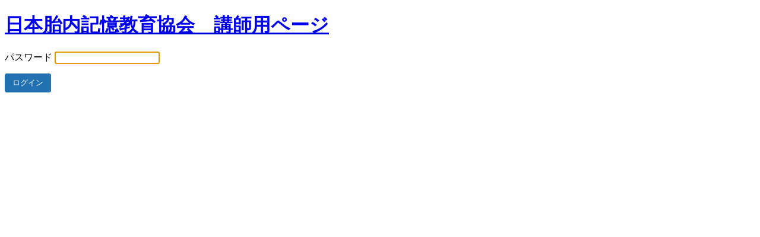

--- FILE ---
content_type: text/html; charset=UTF-8
request_url: https://premea.work/cd2917412be793e397b85278f1c53287_s?password-protected=login&redirect_to=https%3A%2F%2Fpremea.work%2Fcd2917412be793e397b85278f1c53287_s%2F
body_size: 1385
content:
<!DOCTYPE html>
<html xmlns="http://www.w3.org/1999/xhtml" lang="ja">
<head>

<meta http-equiv="Content-Type" content="text/html; charset=UTF-8" />
<title>日本胎内記憶教育協会　講師用ページ</title>

<link rel='stylesheet' id='dashicons-css' href='https://premea.work/wp-includes/css/dashicons.min.css?ver=6.2.8' media='all' />
<link rel='stylesheet' id='buttons-css' href='https://premea.work/wp-includes/css/buttons.min.css?ver=6.2.8' media='all' />
<link rel='stylesheet' id='forms-css' href='https://premea.work/wp-admin/css/forms.min.css?ver=6.2.8' media='all' />
<link rel='stylesheet' id='l10n-css' href='https://premea.work/wp-admin/css/l10n.min.css?ver=6.2.8' media='all' />
<link rel='stylesheet' id='login-css' href='https://premea.work/wp-admin/css/login.min.css?ver=6.2.8' media='all' />

<style media="screen">
#login_error, .login .message, #loginform { margin-bottom: 20px; }
.password-protected-text-below { display: inline-block; text-align: center; margin-top: 30px;}
.password-protected-text-above { text-align: center; margin-bottom: 10px;}
</style>

<meta name='robots' content='max-image-preview:large, noindex, follow' />
		<meta name="viewport" content="width=device-width" />
		
</head>
<body class="login login-password-protected login-action-password-protected-login wp-core-ui">

<div id="login">
	<h1 id="password-protected-logo"><a href="https://premea.work/" title="日本胎内記憶教育協会　講師用ページ">日本胎内記憶教育協会　講師用ページ</a></h1>
		
	<form name="loginform" id="loginform" action="https://premea.work/cd2917412be793e397b85278f1c53287_s?password-protected=login&#038;redirect_to=https%3A%2F%2Fpremea.work%2Fcd2917412be793e397b85278f1c53287_s%2F" method="post">
				<p>
			<label for="password_protected_pass">パスワード</label>
			<input type="password" name="password_protected_pwd" id="password_protected_pass" class="input" value="" size="20" tabindex="20" />
		</p>
						
		<p class="submit">
			<input type="submit" name="wp-submit" id="wp-submit" class="button button-primary button-large" value="ログイン" tabindex="100" />
			<input type="hidden" name="password_protected_cookie_test" value="1" />
			<input type="hidden" name="password-protected" value="login" />
			<input type="hidden" name="redirect_to" value="https://premea.work/cd2917412be793e397b85278f1c53287_s/" />
		</p>
				
	</form>

	
</div>

<script>
try{document.getElementById('password_protected_pass').focus();}catch(e){}
if(typeof wpOnload=='function')wpOnload();
</script>

<link rel='stylesheet' id='twentysixteen-jetpack-css' href='https://premea.work/wp-content/plugins/jetpack/modules/theme-tools/compat/twentysixteen.css?ver=12.2.2' media='all' />
<link rel='stylesheet' id='jetpack_css-css' href='https://premea.work/wp-content/plugins/jetpack/css/jetpack.css?ver=12.2.2' media='all' />
<script id='wp_slimstat-js-extra'>
var SlimStatParams = {"ajaxurl":"https:\/\/premea.work\/wp-admin\/admin-ajax.php","baseurl":"\/","dnt":"noslimstat,ab-item","ci":"YTozOntzOjEyOiJjb250ZW50X3R5cGUiO3M6MTQ6ImNwdDphdHRhY2htZW50IjtzOjEwOiJjb250ZW50X2lkIjtpOjU7czo2OiJhdXRob3IiO3M6NjoicHJlbWVhIjt9.bba7d78e79198e978ad8dd947c71ea2d"};
</script>
<script src='https://cdn.jsdelivr.net/wp/wp-slimstat/tags/4.8.8.1/wp-slimstat.min.js' id='wp_slimstat-js'></script>

<div class="clear"></div>


</body>
</html>


--- FILE ---
content_type: text/html; charset=UTF-8
request_url: https://premea.work/wp-admin/admin-ajax.php
body_size: -20
content:
60734.be4e7f38665ab31f219d22f7aa1825cc